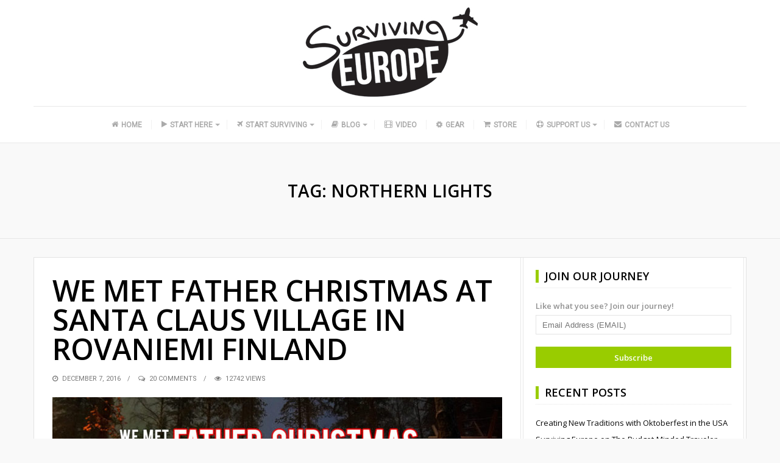

--- FILE ---
content_type: text/html; charset=UTF-8
request_url: http://survivingeurope.com/tag/northern-lights/
body_size: 13280
content:
<!DOCTYPE html><html lang="en" xmlns:fb="https://www.facebook.com/2008/fbml" xmlns:addthis="https://www.addthis.com/help/api-spec"  prefix="og: http://ogp.me/ns#"><head itemscope itemtype="http://schema.org/WebSite"><meta charset="UTF-8"><meta itemprop="url" content="http://survivingeurope.com/"/><meta itemprop="name" content="Surviving Europe"/><link rel="pingback" href="http://survivingeurope.com/xmlrpc.php" /><meta name="viewport" content="width=device-width" /><meta name='robots' content='index, follow, max-image-preview:large, max-snippet:-1, max-video-preview:-1' /><style>img:is([sizes="auto" i],[sizes^="auto," i]){contain-intrinsic-size:3000px 1500px}</style><title>Northern Lights Archives - Surviving Europe</title><link rel="stylesheet" href="https://fonts.googleapis.com/css?family=Open%20Sans%3A400%2C600%7CRoboto%3A400%7CJust%20Another%20Hand%3A400%7CPlayfair%20Display%3A400&subset=" /><link rel="stylesheet" href="http://survivingeurope.com/wp-content/cache/min/1/9877bafb811ffb813f437eca634bcc5c.css" data-minify="1" /><link rel="canonical" href="http://survivingeurope.com/tag/northern-lights/" /><meta property="og:locale" content="en_US" /><meta property="og:type" content="article" /><meta property="og:title" content="Northern Lights Archives - Surviving Europe" /><meta property="og:url" content="http://survivingeurope.com/tag/northern-lights/" /><meta property="og:site_name" content="Surviving Europe" /><meta name="twitter:card" content="summary_large_image" /><meta name="twitter:site" content="@SurvivingEurope" /> <script type="application/ld+json" class="yoast-schema-graph">{"@context":"https://schema.org","@graph":[{"@type":"CollectionPage","@id":"http://survivingeurope.com/tag/northern-lights/","url":"http://survivingeurope.com/tag/northern-lights/","name":"Northern Lights Archives - Surviving Europe","isPartOf":{"@id":"https://survivingeurope.com/#website"},"primaryImageOfPage":{"@id":"http://survivingeurope.com/tag/northern-lights/#primaryimage"},"image":{"@id":"http://survivingeurope.com/tag/northern-lights/#primaryimage"},"thumbnailUrl":"http://survivingeurope.com/wp-content/uploads/2016/11/We-Met-Father-Christmas-at-Santa-Claus-Village-in-Rovaniemi-Finland-1170x500-Feature.jpg","breadcrumb":{"@id":"http://survivingeurope.com/tag/northern-lights/#breadcrumb"},"inLanguage":"en"},{"@type":"ImageObject","inLanguage":"en","@id":"http://survivingeurope.com/tag/northern-lights/#primaryimage","url":"http://survivingeurope.com/wp-content/uploads/2016/11/We-Met-Father-Christmas-at-Santa-Claus-Village-in-Rovaniemi-Finland-1170x500-Feature.jpg","contentUrl":"http://survivingeurope.com/wp-content/uploads/2016/11/We-Met-Father-Christmas-at-Santa-Claus-Village-in-Rovaniemi-Finland-1170x500-Feature.jpg","width":1170,"height":500,"caption":"Surviving Europe: We Met Father Christmas at Santa Claus Village in Rovaniemi Finland - Feature"},{"@type":"BreadcrumbList","@id":"http://survivingeurope.com/tag/northern-lights/#breadcrumb","itemListElement":[{"@type":"ListItem","position":1,"name":"Home","item":"https://survivingeurope.com/"},{"@type":"ListItem","position":2,"name":"Northern Lights"}]},{"@type":"WebSite","@id":"https://survivingeurope.com/#website","url":"https://survivingeurope.com/","name":"Surviving Europe","description":"","potentialAction":[{"@type":"SearchAction","target":{"@type":"EntryPoint","urlTemplate":"https://survivingeurope.com/?s={search_term_string}"},"query-input":{"@type":"PropertyValueSpecification","valueRequired":true,"valueName":"search_term_string"}}],"inLanguage":"en"}]}</script> <link rel='dns-prefetch' href='//www.googletagmanager.com' /><link rel='dns-prefetch' href='//fonts.googleapis.com' /><link href='https://fonts.gstatic.com' crossorigin rel='preconnect' /><link rel="alternate" type="application/rss+xml" title="Surviving Europe &raquo; Feed" href="http://survivingeurope.com/feed/" /><link rel="alternate" type="application/rss+xml" title="Surviving Europe &raquo; Comments Feed" href="http://survivingeurope.com/comments/feed/" /><link rel="alternate" type="application/rss+xml" title="Surviving Europe &raquo; Northern Lights Tag Feed" href="http://survivingeurope.com/tag/northern-lights/feed/" /><meta property="og:site_name" content="Surviving Europe" /> <style id='classic-theme-styles-inline-css' type='text/css'>.wp-block-button__link{color:#fff;background-color:#32373c;border-radius:9999px;box-shadow:none;text-decoration:none;padding:calc(.667em + 2px) calc(1.333em + 2px);font-size:1.125em}.wp-block-file__button{background:#32373c;color:#fff;text-decoration:none}</style><style id='global-styles-inline-css' type='text/css'>:root{--wp--preset--aspect-ratio--square:1;--wp--preset--aspect-ratio--4-3:4/3;--wp--preset--aspect-ratio--3-4:3/4;--wp--preset--aspect-ratio--3-2:3/2;--wp--preset--aspect-ratio--2-3:2/3;--wp--preset--aspect-ratio--16-9:16/9;--wp--preset--aspect-ratio--9-16:9/16;--wp--preset--color--black:#000;--wp--preset--color--cyan-bluish-gray:#abb8c3;--wp--preset--color--white:#fff;--wp--preset--color--pale-pink:#f78da7;--wp--preset--color--vivid-red:#cf2e2e;--wp--preset--color--luminous-vivid-orange:#ff6900;--wp--preset--color--luminous-vivid-amber:#fcb900;--wp--preset--color--light-green-cyan:#7bdcb5;--wp--preset--color--vivid-green-cyan:#00d084;--wp--preset--color--pale-cyan-blue:#8ed1fc;--wp--preset--color--vivid-cyan-blue:#0693e3;--wp--preset--color--vivid-purple:#9b51e0;--wp--preset--gradient--vivid-cyan-blue-to-vivid-purple:linear-gradient(135deg,rgba(6,147,227,1) 0%,rgb(155,81,224) 100%);--wp--preset--gradient--light-green-cyan-to-vivid-green-cyan:linear-gradient(135deg,rgb(122,220,180) 0%,rgb(0,208,130) 100%);--wp--preset--gradient--luminous-vivid-amber-to-luminous-vivid-orange:linear-gradient(135deg,rgba(252,185,0,1) 0%,rgba(255,105,0,1) 100%);--wp--preset--gradient--luminous-vivid-orange-to-vivid-red:linear-gradient(135deg,rgba(255,105,0,1) 0%,rgb(207,46,46) 100%);--wp--preset--gradient--very-light-gray-to-cyan-bluish-gray:linear-gradient(135deg,rgb(238,238,238) 0%,rgb(169,184,195) 100%);--wp--preset--gradient--cool-to-warm-spectrum:linear-gradient(135deg,rgb(74,234,220) 0%,rgb(151,120,209) 20%,rgb(207,42,186) 40%,rgb(238,44,130) 60%,rgb(251,105,98) 80%,rgb(254,248,76) 100%);--wp--preset--gradient--blush-light-purple:linear-gradient(135deg,rgb(255,206,236) 0%,rgb(152,150,240) 100%);--wp--preset--gradient--blush-bordeaux:linear-gradient(135deg,rgb(254,205,165) 0%,rgb(254,45,45) 50%,rgb(107,0,62) 100%);--wp--preset--gradient--luminous-dusk:linear-gradient(135deg,rgb(255,203,112) 0%,rgb(199,81,192) 50%,rgb(65,88,208) 100%);--wp--preset--gradient--pale-ocean:linear-gradient(135deg,rgb(255,245,203) 0%,rgb(182,227,212) 50%,rgb(51,167,181) 100%);--wp--preset--gradient--electric-grass:linear-gradient(135deg,rgb(202,248,128) 0%,rgb(113,206,126) 100%);--wp--preset--gradient--midnight:linear-gradient(135deg,rgb(2,3,129) 0%,rgb(40,116,252) 100%);--wp--preset--font-size--small:13px;--wp--preset--font-size--medium:20px;--wp--preset--font-size--large:36px;--wp--preset--font-size--x-large:42px;--wp--preset--spacing--20:.44rem;--wp--preset--spacing--30:.67rem;--wp--preset--spacing--40:1rem;--wp--preset--spacing--50:1.5rem;--wp--preset--spacing--60:2.25rem;--wp--preset--spacing--70:3.38rem;--wp--preset--spacing--80:5.06rem;--wp--preset--shadow--natural:6px 6px 9px rgba(0,0,0,.2);--wp--preset--shadow--deep:12px 12px 50px rgba(0,0,0,.4);--wp--preset--shadow--sharp:6px 6px 0 rgba(0,0,0,.2);--wp--preset--shadow--outlined:6px 6px 0 -3px rgba(255,255,255,1),6px 6px rgba(0,0,0,1);--wp--preset--shadow--crisp:6px 6px 0 rgba(0,0,0,1)}:where(.is-layout-flex){gap:.5em}:where(.is-layout-grid){gap:.5em}body .is-layout-flex{display:flex}.is-layout-flex{flex-wrap:wrap;align-items:center}.is-layout-flex>:is(*,div){margin:0}body .is-layout-grid{display:grid}.is-layout-grid>:is(*,div){margin:0}:where(.wp-block-columns.is-layout-flex){gap:2em}:where(.wp-block-columns.is-layout-grid){gap:2em}:where(.wp-block-post-template.is-layout-flex){gap:1.25em}:where(.wp-block-post-template.is-layout-grid){gap:1.25em}.has-black-color{color:var(--wp--preset--color--black)!important}.has-cyan-bluish-gray-color{color:var(--wp--preset--color--cyan-bluish-gray)!important}.has-white-color{color:var(--wp--preset--color--white)!important}.has-pale-pink-color{color:var(--wp--preset--color--pale-pink)!important}.has-vivid-red-color{color:var(--wp--preset--color--vivid-red)!important}.has-luminous-vivid-orange-color{color:var(--wp--preset--color--luminous-vivid-orange)!important}.has-luminous-vivid-amber-color{color:var(--wp--preset--color--luminous-vivid-amber)!important}.has-light-green-cyan-color{color:var(--wp--preset--color--light-green-cyan)!important}.has-vivid-green-cyan-color{color:var(--wp--preset--color--vivid-green-cyan)!important}.has-pale-cyan-blue-color{color:var(--wp--preset--color--pale-cyan-blue)!important}.has-vivid-cyan-blue-color{color:var(--wp--preset--color--vivid-cyan-blue)!important}.has-vivid-purple-color{color:var(--wp--preset--color--vivid-purple)!important}.has-black-background-color{background-color:var(--wp--preset--color--black)!important}.has-cyan-bluish-gray-background-color{background-color:var(--wp--preset--color--cyan-bluish-gray)!important}.has-white-background-color{background-color:var(--wp--preset--color--white)!important}.has-pale-pink-background-color{background-color:var(--wp--preset--color--pale-pink)!important}.has-vivid-red-background-color{background-color:var(--wp--preset--color--vivid-red)!important}.has-luminous-vivid-orange-background-color{background-color:var(--wp--preset--color--luminous-vivid-orange)!important}.has-luminous-vivid-amber-background-color{background-color:var(--wp--preset--color--luminous-vivid-amber)!important}.has-light-green-cyan-background-color{background-color:var(--wp--preset--color--light-green-cyan)!important}.has-vivid-green-cyan-background-color{background-color:var(--wp--preset--color--vivid-green-cyan)!important}.has-pale-cyan-blue-background-color{background-color:var(--wp--preset--color--pale-cyan-blue)!important}.has-vivid-cyan-blue-background-color{background-color:var(--wp--preset--color--vivid-cyan-blue)!important}.has-vivid-purple-background-color{background-color:var(--wp--preset--color--vivid-purple)!important}.has-black-border-color{border-color:var(--wp--preset--color--black)!important}.has-cyan-bluish-gray-border-color{border-color:var(--wp--preset--color--cyan-bluish-gray)!important}.has-white-border-color{border-color:var(--wp--preset--color--white)!important}.has-pale-pink-border-color{border-color:var(--wp--preset--color--pale-pink)!important}.has-vivid-red-border-color{border-color:var(--wp--preset--color--vivid-red)!important}.has-luminous-vivid-orange-border-color{border-color:var(--wp--preset--color--luminous-vivid-orange)!important}.has-luminous-vivid-amber-border-color{border-color:var(--wp--preset--color--luminous-vivid-amber)!important}.has-light-green-cyan-border-color{border-color:var(--wp--preset--color--light-green-cyan)!important}.has-vivid-green-cyan-border-color{border-color:var(--wp--preset--color--vivid-green-cyan)!important}.has-pale-cyan-blue-border-color{border-color:var(--wp--preset--color--pale-cyan-blue)!important}.has-vivid-cyan-blue-border-color{border-color:var(--wp--preset--color--vivid-cyan-blue)!important}.has-vivid-purple-border-color{border-color:var(--wp--preset--color--vivid-purple)!important}.has-vivid-cyan-blue-to-vivid-purple-gradient-background{background:var(--wp--preset--gradient--vivid-cyan-blue-to-vivid-purple)!important}.has-light-green-cyan-to-vivid-green-cyan-gradient-background{background:var(--wp--preset--gradient--light-green-cyan-to-vivid-green-cyan)!important}.has-luminous-vivid-amber-to-luminous-vivid-orange-gradient-background{background:var(--wp--preset--gradient--luminous-vivid-amber-to-luminous-vivid-orange)!important}.has-luminous-vivid-orange-to-vivid-red-gradient-background{background:var(--wp--preset--gradient--luminous-vivid-orange-to-vivid-red)!important}.has-very-light-gray-to-cyan-bluish-gray-gradient-background{background:var(--wp--preset--gradient--very-light-gray-to-cyan-bluish-gray)!important}.has-cool-to-warm-spectrum-gradient-background{background:var(--wp--preset--gradient--cool-to-warm-spectrum)!important}.has-blush-light-purple-gradient-background{background:var(--wp--preset--gradient--blush-light-purple)!important}.has-blush-bordeaux-gradient-background{background:var(--wp--preset--gradient--blush-bordeaux)!important}.has-luminous-dusk-gradient-background{background:var(--wp--preset--gradient--luminous-dusk)!important}.has-pale-ocean-gradient-background{background:var(--wp--preset--gradient--pale-ocean)!important}.has-electric-grass-gradient-background{background:var(--wp--preset--gradient--electric-grass)!important}.has-midnight-gradient-background{background:var(--wp--preset--gradient--midnight)!important}.has-small-font-size{font-size:var(--wp--preset--font-size--small)!important}.has-medium-font-size{font-size:var(--wp--preset--font-size--medium)!important}.has-large-font-size{font-size:var(--wp--preset--font-size--large)!important}.has-x-large-font-size{font-size:var(--wp--preset--font-size--x-large)!important}:where(.wp-block-post-template.is-layout-flex){gap:1.25em}:where(.wp-block-post-template.is-layout-grid){gap:1.25em}:where(.wp-block-columns.is-layout-flex){gap:2em}:where(.wp-block-columns.is-layout-grid){gap:2em}:root :where(.wp-block-pullquote){font-size:1.5em;line-height:1.6}</style><style id='travelista-style-inline-css' type='text/css'>body,.menu-pusher{background-color:#f9f9f9;background-image:url(http://survivingeurope.com/wp-content/themes/travelista_OLD/images/bg.png);background-repeat:repeat;background-attachment:scroll;background-position:0 0;background-size:inherit}header .search-submit:hover,.search-button,.nav-menu ul li ul li a:hover,.read-more a,.post-type i,.post-cats a:before,.widget_archive a:hover .cat-count,.cat-item a:hover .cat-count,.tagcloud a:hover,.pagination .current,.pagination a:hover,.post-format-quote,.flex-direction-nav a:hover,.flex-control-nav a.flex-active,input[type='submit'],#wp-calendar caption,#wp-calendar td#today,.comment-form #submit,.wpcf7-submit,.off-canvas-search,.author-location span,.jetpack_subscription_widget input[type=submit]{background-color:#9C0}a,a:hover,.title a:hover,.sidebar a:hover,.breadcrumbs a:hover,.meta a:hover,.post-meta a:hover,.post .post-content ul li:before,.content-page .post-content ul li:before,.reply:hover i,.reply:hover a,.edit-post a,.relatedPosts .widgettitle a:hover,.error-text{color:#9C0}.main-nav a{color:#AAA}.main-nav .current-menu-parent>a,.main-nav .current-page-parent>a,.main-nav .current-menu-item>a,.main-nav a:hover{color:#000}.main-nav .current-menu-parent>a,.main-nav .current-page-parent>a,.main-nav .current-menu-item>a,.main-nav a:hover{border-color:#9C0}.widget-title span,#tabs li.active span,.section-heading span,.post-content blockquote,.tagcloud a:hover .post blockquote,.pagination .current,.pagination a:hover,.comment-reply-link:hover,.footer-links{border-color:#99CC00!important}#wp-calendar th{background:rgba(153,204,0,.6)}.st-menu li a{box-shadow:0 -1px rgba(16,16,16,.5) inset,0 1px rgba(255,255,255,.06)}</style><noscript></noscript> <script type="text/javascript" src="https://www.googletagmanager.com/gtag/js?id=UA-58562565-2&amp;ver=6feec2a6f9b8ae114e2b798a3dfc2cc8" id="wk-analytics-script-js"></script> <script type="text/javascript" id="wk-analytics-script-js-after">/* <![CDATA[ */ function shouldTrack(){
var trackLoggedIn = false;
var loggedIn = false;
if(!loggedIn){
return true;
} else if( trackLoggedIn ) {
return true;
}
return false;
}
function hasWKGoogleAnalyticsCookie() {
return (new RegExp('wp_wk_ga_untrack_' + document.location.hostname)).test(document.cookie);
}
if (!hasWKGoogleAnalyticsCookie() && shouldTrack()) {
//Google Analytics
window.dataLayer = window.dataLayer || [];
function gtag(){dataLayer.push(arguments);}
gtag('js', new Date());
gtag('config', 'UA-58562565-2');
} /* ]]> */</script> <script type="text/javascript" id="spreadplugin-js-extra">/* <![CDATA[ */ var ajax_object = {"textHideDesc":"Hide article description","textShowDesc":"Show article description","textProdHideDesc":"Hide product description","textProdShowDesc":"Show product description","loadingImage":"http:\/\/survivingeurope.com\/wp-content\/plugins\/wp-spreadplugin\/img\/loading.gif","loadingMessage":"Loading...","loadingFinishedMessage":"You have reached the end","pageLink":"http:\/\/survivingeurope.com\/santa-claus-village-in-rovaniemi-finland\/","pageCheckoutUseIframe":"0","textButtonAdd":"Add to basket","textButtonAdded":"Adding...","textButtonFailed":"Add failed","ajaxLocation":"http:\/\/survivingeurope.com\/wp-admin\/admin-ajax.php?pageid=4683&nonce=10e38498d6","infiniteScroll":"1","lazyLoad":"1","zoomConfig":{"zoomType":"inner","cursor":"crosshair","easing":true},"zoomActivated":"1","designerShopId":"","designerTargetId":"spreadplugin-designer","designerPlatform":"NA","designerLocale":"en","designerWidth":"750","designerBasketId":"","prettyUrl":"1","imagesize":"","cssSketchomatLocation":"http:\/\/survivingeurope.com\/wp-content\/plugins\/wp-spreadplugin\/css\/spreadplugin-sketchomat-inline.css","openBasketOnAdd":"0"}; /* ]]> */</script> <link rel="https://api.w.org/" href="http://survivingeurope.com/wp-json/" /><link rel="alternate" title="JSON" type="application/json" href="http://survivingeurope.com/wp-json/wp/v2/tags/251" /><link rel="EditURI" type="application/rsd+xml" title="RSD" href="http://survivingeurope.com/xmlrpc.php?rsd" /><meta name="generator" content="Redux 4.5.7" /><meta name="generator" content="Site Kit by Google 1.159.0" /><style>.mc4wp-checkbox-wp-comment-form{clear:both;width:auto;display:block;position:static}.mc4wp-checkbox-wp-comment-form input{float:none;vertical-align:middle;-webkit-appearance:checkbox;width:auto;max-width:21px;margin:0 6px 0 0;padding:0;position:static;display:inline-block!important}.mc4wp-checkbox-wp-comment-form label{float:none;cursor:pointer;width:auto;margin:0 0 16px;display:block;position:static}</style><style>.mc4wp-checkbox-wp-registration-form{clear:both;width:auto;display:block;position:static}.mc4wp-checkbox-wp-registration-form input{float:none;vertical-align:middle;-webkit-appearance:checkbox;width:auto;max-width:21px;margin:0 6px 0 0;padding:0;position:static;display:inline-block!important}.mc4wp-checkbox-wp-registration-form label{float:none;cursor:pointer;width:auto;margin:0 0 16px;display:block;position:static}</style> <script data-cfasync="false" type="text/javascript" src="https://s7.addthis.com/js/300/addthis_widget.js#pubid=ra-54c979e66933d531" async="async"></script><link rel="icon" href="http://survivingeurope.com/wp-content/uploads/2015/08/cropped-512x512-32x32.jpg" sizes="32x32" /><link rel="icon" href="http://survivingeurope.com/wp-content/uploads/2015/08/cropped-512x512-192x192.jpg" sizes="192x192" /><link rel="apple-touch-icon" href="http://survivingeurope.com/wp-content/uploads/2015/08/cropped-512x512-180x180.jpg" /><meta name="msapplication-TileImage" content="http://survivingeurope.com/wp-content/uploads/2015/08/cropped-512x512-270x270.jpg" /><style id="bpxl_travelista_options-dynamic-css" title="dynamic-css" class="redux-options-output">body{color:#5B5B5B}.top-nav{background-color:#252525}.top-nav .current-menu-parent>a,.top-nav .current-page-parent>a,.top-nav .current-menu-item>a,.top-nav a{color:#8B8B8B}.top-nav .current-menu-parent>a:hover,.top-nav .current-page-parent>a:hover,.top-nav .current-menu-item>a:hover,.top-nav a:hover{color:#9C0}.main-nav .current-menu-parent>a,.main-nav .current-page-parent>a,.main-nav .current-menu-item>a,.main-nav a{color:#AAA}.main-nav .current-menu-parent>a:hover,.main-nav .current-page-parent>a:hover,.main-nav .current-menu-item>a:hover,.main-nav a:hover{color:#000}.menu-btn{color:#FFF}.st-menu{background-color:#212121}.st-menu li a{color:#FFF}.main-header{background-color:#fff}.logo-wrap{margin-top:10px;margin-bottom:10px}.header #logo a{color:#555}.tagline{color:#333}.archive-cover-box{background-color:transparent}.main-content{background-color:#FFF}.main-content{border-top:1px solid #e3e3e3;border-bottom:1px solid #e3e3e3;border-left:1px solid #e3e3e3;border-right:1px solid #e3e3e3}.post-box,.breadcrumbs,.author-box,.relatedPosts,#comments,.comment-reply-link,#respond,.pagination,.norm-pagination{color:#2B2B2B}.post-author,.post-meta,.post-meta a,.r-meta,.r-meta a,.comment-meta a,#commentform p label{color:#7A7A7A}.entry-title,.entry-title a,.section-heading,.author-box h5,.title a,.post-navigation span{color:#000}.page-title{color:#000}.sidebar-inner{background-color:#FFF}.sidebar-widget{color:#919191}.sidebar a{color:#0C0C0C}.meta,.meta a{color:#0C0C0C}.widget-title,.widgettitle a,#tabs li.active a{color:#000}.footer{background-color:#e8e8e8}.footer a{color:#000}.footer a:hover{color:#9C0}.footer-widget .widget-title{color:#000}.copyright,.footer-links{background-color:#171717}.copyright,.footer-links a{color:#FFF}body{font-family:"Open Sans";font-weight:400;font-style:normal}.main-nav{font-family:Roboto;font-weight:400;font-style:normal;font-size:12px}.top-nav{font-family:Roboto;text-transform:none;font-weight:400;font-style:normal;font-size:12px}.st-menu{font-family:"Open Sans";text-transform:uppercase;font-weight:400;font-style:normal;font-size:12px}h1,h2,h3,h4,h5,h6,.header,.widgettitle,.article-heading,.ws-title,.carousel,.social-widget a,.post-navigation,#wp-calendar caption,.comment-reply-link,.fn,#commentform input,#commentform textarea,input[type="submit"],.pagination,.footer-subscribe{font-family:"Open Sans";font-weight:600;font-style:normal}.title{font-family:"Open Sans";text-transform:uppercase;line-height:48px;font-weight:600;font-style:normal;font-size:48px}.post-content{font-family:"Open Sans";line-height:26px;font-weight:400;font-style:normal;font-size:16px}.post-meta,.meta,.r-meta,.post-cats{font-family:Roboto;text-transform:uppercase;line-height:20px;font-weight:400;font-style:normal;font-size:11px}.widget-title,#tabs li,.section-heading{font-family:"Open Sans";line-height:20px;font-weight:600;font-style:normal;font-size:18px}.sidebar-widget{font-family:"Open Sans";line-height:20px;font-weight:400;font-style:normal;font-size:13px}.header #logo a{font-family:"Just Another Hand";line-height:50px;font-weight:400;font-style:normal;font-size:40px}.tagline{font-family:"Playfair Display";line-height:20px;font-weight:400;font-style:normal;font-size:14}.format-audio a:hover{color:#F80}.format-audio .post-type i,.format-audio .post-cats a:before,.format-audio .more-link,.format-audio .post-cats a:hover,.format-audio .read-more a{background:#F80}.format-video a:hover{color:#33B5E5}.format-video .post-type i,.format-video .post-cats a:before,.format-video .more-link,.format-video .post-cats a:hover,.format-video .read-more a{background:#33B5E5}.format-image a:hover{color:#A6C}.format-image .post-type i,.format-image .post-cats a:before,.format-image .more-link,.format-image .post-cats a:hover,.format-image .read-more a{background:#A6C}.format-quote a:hover{color:#0ADBAD}.post-format-quote,.format-quote .post-type i,.format-quote .post-cats a:before,.format-quote .post-cats a:hover{background:#0ADBAD}.format-gallery a:hover{color:#F44}.format-gallery .post-type i,.format-gallery .post-cats a:before,.format-gallery .more-link,.format-gallery .post-cats a:hover,.format-gallery .read-more a{background:#F44}.format-link a:hover{color:#0B8FE8}.format-link .post-type i,.format-link .post-cats a:before,.format-link .more-link,.format-link .post-cats a:hover,.format-link .read-more a{background:#0B8FE8}.format-status a:hover{color:#33B8CC}.format-status .post-type i,.format-status .post-cats a:before,.format-status .more-link,.format-status .post-cats a:hover,.format-status .read-more a{background:#33B8CC}.format-aside a:hover{color:#D79F36}.format-aside .post-type i,.format-aside .post-cats a:before,.format-aside .more-link,.format-aside .post-cats a:hover,.format-aside .read-more a{background:#D79F36}.aside-content:before{border-color:#D79F36}</style></head><body id="blog" class="archive tag tag-northern-lights tag-251 wp-theme-travelista_OLD main" itemscope itemtype="http://schema.org/WebPage"><div id="st-container" class="st-container"><nav class="st-menu"><div class="off-canvas-search"><div class="off-search"><form method="get" class="searchform search-form" action="http://survivingeurope.com/"><fieldset> <input type="text" name="s" class="s" value="" placeholder="Search Now"> <button class="search-button fa fa-search" type="submit" value="Search"></button> <span class="search-submit fa fa-search"></span></fieldset></form></div></div><ul id="menu-site-nav" class="menu"><li class="menu-item menu-item-type-custom menu-item-object-custom"><a href="/"><i class="fa fa-home"></i>Home</a></li><li class="menu-item menu-item-type-post_type menu-item-object-page menu-item-has-children"><a href="http://survivingeurope.com/start-here/"><i class="fa fa-play"></i>Start Here</a><ul class="sub-menu"><li class="menu-item menu-item-type-post_type menu-item-object-page"><a href="http://survivingeurope.com/start-here/our-journey/"><i class="fa fa-venus-mars"></i>Our Journey</a></li><li class="menu-item menu-item-type-post_type menu-item-object-page"><a href="http://survivingeurope.com/start-here/exiting-your-comfort-zone/"><i class="fa fa-exclamation-circle"></i>Exiting Your Comfort Zone</a></li><li class="menu-item menu-item-type-post_type menu-item-object-page"><a href="http://survivingeurope.com/start-here/following-through/"><i class="fa fa-check-square-o"></i>Following Through</a></li><li class="menu-item menu-item-type-post_type menu-item-object-page"><a href="http://survivingeurope.com/ouraustriaguide/"><i class="fa fa-compass"></i>Our Austria Guide</a></li><li class="menu-item menu-item-type-post_type menu-item-object-page"><a href="http://survivingeurope.com/resources/"><i class="fa fa-rebel"></i>Resources</a></li></ul></li><li class="menu-item menu-item-type-post_type menu-item-object-page menu-item-has-children"><a href="http://survivingeurope.com/start-surviving/"><i class="fa fa-plane"></i>Start Surviving</a><ul class="sub-menu"><li class="menu-item menu-item-type-taxonomy menu-item-object-category"><a href="http://survivingeurope.com/category/austria/"><i class="fa fa-flag"></i>Austria</a></li><li class="menu-item menu-item-type-taxonomy menu-item-object-category"><a href="http://survivingeurope.com/category/croatia/"><i class="fa fa-flag"></i>Croatia</a></li><li class="menu-item menu-item-type-taxonomy menu-item-object-category"><a href="http://survivingeurope.com/category/czech-republic/"><i class="fa fa-flag"></i>Czech Republic</a></li><li class="menu-item menu-item-type-taxonomy menu-item-object-category"><a href="http://survivingeurope.com/category/finland/"><i class="fa fa-flag"></i>Finland</a></li><li class="menu-item menu-item-type-taxonomy menu-item-object-category"><a href="http://survivingeurope.com/category/france/"><i class="fa fa-flag"></i>France</a></li><li class="menu-item menu-item-type-taxonomy menu-item-object-category"><a href="http://survivingeurope.com/category/germany/"><i class="fa fa-flag"></i>Germany</a></li><li class="menu-item menu-item-type-taxonomy menu-item-object-category"><a href="http://survivingeurope.com/category/greece/"><i class="fa fa-flag"></i>Greece</a></li><li class="menu-item menu-item-type-taxonomy menu-item-object-category"><a href="http://survivingeurope.com/category/italy/"><i class="fa fa-flag"></i>Italy</a></li><li class="menu-item menu-item-type-taxonomy menu-item-object-category"><a href="http://survivingeurope.com/category/malta/"><i class="fa fa-flag"></i>Malta</a></li><li class="menu-item menu-item-type-taxonomy menu-item-object-category"><a href="http://survivingeurope.com/category/slovakia/"><i class="fa fa-flag"></i>Slovakia</a></li><li class="menu-item menu-item-type-taxonomy menu-item-object-category"><a href="http://survivingeurope.com/category/slovenia/"><i class="fa fa-flag"></i>Slovenia</a></li></ul></li><li class="menu-item menu-item-type-taxonomy menu-item-object-category menu-item-has-children"><a href="http://survivingeurope.com/category/blog/"><i class="fa fa-book"></i>Blog</a><ul class="sub-menu"><li class="menu-item menu-item-type-taxonomy menu-item-object-category"><a href="http://survivingeurope.com/category/exiting-your-comfort-zone-blog/"><i class="fa fa-exclamation-circle"></i>Exiting Your Comfort Zone Blog</a></li><li class="menu-item menu-item-type-taxonomy menu-item-object-category"><a href="http://survivingeurope.com/category/following-through-blog/"><i class="fa fa-check-square-o"></i>Following Through Blog</a></li><li class="menu-item menu-item-type-taxonomy menu-item-object-category"><a href="http://survivingeurope.com/category/austria/"><i class="fa fa-flag"></i>Austria</a></li><li class="menu-item menu-item-type-taxonomy menu-item-object-category"><a href="http://survivingeurope.com/category/croatia/"><i class="fa fa-flag"></i>Croatia</a></li><li class="menu-item menu-item-type-taxonomy menu-item-object-category"><a href="http://survivingeurope.com/category/czech-republic/"><i class="fa fa-flag"></i>Czech Republic</a></li><li class="menu-item menu-item-type-taxonomy menu-item-object-category"><a href="http://survivingeurope.com/category/finland/"><i class="fa fa-flag"></i>Finland</a></li><li class="menu-item menu-item-type-taxonomy menu-item-object-category"><a href="http://survivingeurope.com/category/france/"><i class="fa fa-flag"></i>France</a></li><li class="menu-item menu-item-type-taxonomy menu-item-object-category"><a href="http://survivingeurope.com/category/germany/"><i class="fa fa-flag"></i>Germany</a></li><li class="menu-item menu-item-type-taxonomy menu-item-object-category"><a href="http://survivingeurope.com/category/greece/"><i class="fa fa-flag"></i>Greece</a></li><li class="menu-item menu-item-type-taxonomy menu-item-object-category"><a href="http://survivingeurope.com/category/italy/"><i class="fa fa-flag"></i>Italy</a></li><li class="menu-item menu-item-type-taxonomy menu-item-object-category"><a href="http://survivingeurope.com/category/malta/"><i class="fa fa-flag"></i>Malta</a></li><li class="menu-item menu-item-type-taxonomy menu-item-object-category"><a href="http://survivingeurope.com/category/slovakia/"><i class="fa fa-flag"></i>Slovakia</a></li><li class="menu-item menu-item-type-taxonomy menu-item-object-category"><a href="http://survivingeurope.com/category/slovenia/"><i class="fa fa-flag"></i>Slovenia</a></li></ul></li><li class="menu-item menu-item-type-custom menu-item-object-custom"><a href="https://www.youtube.com/channel/UC7RZVAJiePjeaVe6PuZ7mdQ"><i class="fa fa-film"></i>Video</a></li><li class="menu-item menu-item-type-post_type menu-item-object-page"><a href="http://survivingeurope.com/gear/"><i class="fa fa-spin fa-gear"></i>Gear</a></li><li class="menu-item menu-item-type-post_type menu-item-object-page"><a href="http://survivingeurope.com/store/"><i class="fa fa-shopping-cart"></i>Store</a></li><li class="menu-item menu-item-type-post_type menu-item-object-page menu-item-has-children"><a href="http://survivingeurope.com/support-us/"><i class="fa fa-support"></i>Support Us</a><ul class="sub-menu"><li class="menu-item menu-item-type-post_type menu-item-object-page"><a href="http://survivingeurope.com/sponsors/"><i class="fa fa-star"></i>Sponsors</a></li></ul></li><li class="menu-item menu-item-type-post_type menu-item-object-page"><a href="http://survivingeurope.com/contact-us/"><i class="fa fa-envelope"></i>Contact Us</a></li></ul></nav><div class="main-container full-layout"><div class="menu-pusher"><header class="main-header header-1 clearfix" itemscope itemtype="http://schema.org/WPHeader"><div class="top-bar clearfix"><div class="top-nav clearfix"><div class="center-width"><div class="menu-btn off-menu fa fa-align-justify"></div><nav class="nav-menu" id="navigation-menu-2" itemscope itemtype="http://schema.org/SiteNavigationElement"></nav></div></div></div><div class="header clearfix"><div class="container"><div class="logo-wrap"><div id="logo" class="uppercase"> <a href="http://survivingeurope.com/"> <img width="300" height="150" src="http://survivingeurope.com/wp-content/uploads/2015/04/Surviving-Europe-Homepage-Logo.jpg" data-at2x="http://survivingeurope.com/wp-content/uploads/2015/04/Surviving-Europe-Homepage-Logo.jpg" alt="Surviving Europe"> </a></div></div></div></div><div class="main-navigation clearfix"><div class="main-nav nav-down clearfix"><div class="center-width"><nav class="nav-menu textcenter" id="navigation-menu-1" itemscope itemtype="http://schema.org/SiteNavigationElement"><ul id="menu-site-nav-1" class="menu"><li id="menu-item-142" class="menu-item menu-item-type-custom menu-item-object-custom"><a href="/"><i class="fa fa-home"></i>Home</a></li><li id="menu-item-1251" class="menu-item menu-item-type-post_type menu-item-object-page menu-item-has-children"><a href="http://survivingeurope.com/start-here/"><i class="fa fa-play"></i>Start Here</a><ul class="sub-menu"><li id="menu-item-1254" class="menu-item menu-item-type-post_type menu-item-object-page"><a href="http://survivingeurope.com/start-here/our-journey/"><i class="fa fa-venus-mars"></i>Our Journey</a></li><li id="menu-item-1253" class="menu-item menu-item-type-post_type menu-item-object-page"><a href="http://survivingeurope.com/start-here/exiting-your-comfort-zone/"><i class="fa fa-exclamation-circle"></i>Exiting Your Comfort Zone</a></li><li id="menu-item-1252" class="menu-item menu-item-type-post_type menu-item-object-page"><a href="http://survivingeurope.com/start-here/following-through/"><i class="fa fa-check-square-o"></i>Following Through</a></li><li id="menu-item-3832" class="menu-item menu-item-type-post_type menu-item-object-page"><a href="http://survivingeurope.com/ouraustriaguide/"><i class="fa fa-compass"></i>Our Austria Guide</a></li><li id="menu-item-3180" class="menu-item menu-item-type-post_type menu-item-object-page"><a href="http://survivingeurope.com/resources/"><i class="fa fa-rebel"></i>Resources</a></li></ul></li><li id="menu-item-123" class="menu-item menu-item-type-post_type menu-item-object-page menu-item-has-children"><a href="http://survivingeurope.com/start-surviving/"><i class="fa fa-plane"></i>Start Surviving</a><ul class="sub-menu"><li id="menu-item-1589" class="menu-item menu-item-type-taxonomy menu-item-object-category"><a href="http://survivingeurope.com/category/austria/"><i class="fa fa-flag"></i>Austria</a></li><li id="menu-item-5343" class="menu-item menu-item-type-taxonomy menu-item-object-category"><a href="http://survivingeurope.com/category/croatia/"><i class="fa fa-flag"></i>Croatia</a></li><li id="menu-item-3597" class="menu-item menu-item-type-taxonomy menu-item-object-category"><a href="http://survivingeurope.com/category/czech-republic/"><i class="fa fa-flag"></i>Czech Republic</a></li><li id="menu-item-3030" class="menu-item menu-item-type-taxonomy menu-item-object-category"><a href="http://survivingeurope.com/category/finland/"><i class="fa fa-flag"></i>Finland</a></li><li id="menu-item-2982" class="menu-item menu-item-type-taxonomy menu-item-object-category"><a href="http://survivingeurope.com/category/france/"><i class="fa fa-flag"></i>France</a></li><li id="menu-item-4593" class="menu-item menu-item-type-taxonomy menu-item-object-category"><a href="http://survivingeurope.com/category/germany/"><i class="fa fa-flag"></i>Germany</a></li><li id="menu-item-1840" class="menu-item menu-item-type-taxonomy menu-item-object-category"><a href="http://survivingeurope.com/category/greece/"><i class="fa fa-flag"></i>Greece</a></li><li id="menu-item-5237" class="menu-item menu-item-type-taxonomy menu-item-object-category"><a href="http://survivingeurope.com/category/italy/"><i class="fa fa-flag"></i>Italy</a></li><li id="menu-item-5018" class="menu-item menu-item-type-taxonomy menu-item-object-category"><a href="http://survivingeurope.com/category/malta/"><i class="fa fa-flag"></i>Malta</a></li><li id="menu-item-4445" class="menu-item menu-item-type-taxonomy menu-item-object-category"><a href="http://survivingeurope.com/category/slovakia/"><i class="fa fa-flag"></i>Slovakia</a></li><li id="menu-item-4431" class="menu-item menu-item-type-taxonomy menu-item-object-category"><a href="http://survivingeurope.com/category/slovenia/"><i class="fa fa-flag"></i>Slovenia</a></li></ul></li><li id="menu-item-1350" class="menu-item menu-item-type-taxonomy menu-item-object-category menu-item-has-children"><a href="http://survivingeurope.com/category/blog/"><i class="fa fa-book"></i>Blog</a><ul class="sub-menu"><li id="menu-item-1349" class="menu-item menu-item-type-taxonomy menu-item-object-category"><a href="http://survivingeurope.com/category/exiting-your-comfort-zone-blog/"><i class="fa fa-exclamation-circle"></i>Exiting Your Comfort Zone Blog</a></li><li id="menu-item-1348" class="menu-item menu-item-type-taxonomy menu-item-object-category"><a href="http://survivingeurope.com/category/following-through-blog/"><i class="fa fa-check-square-o"></i>Following Through Blog</a></li><li id="menu-item-3021" class="menu-item menu-item-type-taxonomy menu-item-object-category"><a href="http://survivingeurope.com/category/austria/"><i class="fa fa-flag"></i>Austria</a></li><li id="menu-item-5342" class="menu-item menu-item-type-taxonomy menu-item-object-category"><a href="http://survivingeurope.com/category/croatia/"><i class="fa fa-flag"></i>Croatia</a></li><li id="menu-item-3598" class="menu-item menu-item-type-taxonomy menu-item-object-category"><a href="http://survivingeurope.com/category/czech-republic/"><i class="fa fa-flag"></i>Czech Republic</a></li><li id="menu-item-3031" class="menu-item menu-item-type-taxonomy menu-item-object-category"><a href="http://survivingeurope.com/category/finland/"><i class="fa fa-flag"></i>Finland</a></li><li id="menu-item-3023" class="menu-item menu-item-type-taxonomy menu-item-object-category"><a href="http://survivingeurope.com/category/france/"><i class="fa fa-flag"></i>France</a></li><li id="menu-item-4592" class="menu-item menu-item-type-taxonomy menu-item-object-category"><a href="http://survivingeurope.com/category/germany/"><i class="fa fa-flag"></i>Germany</a></li><li id="menu-item-3022" class="menu-item menu-item-type-taxonomy menu-item-object-category"><a href="http://survivingeurope.com/category/greece/"><i class="fa fa-flag"></i>Greece</a></li><li id="menu-item-5236" class="menu-item menu-item-type-taxonomy menu-item-object-category"><a href="http://survivingeurope.com/category/italy/"><i class="fa fa-flag"></i>Italy</a></li><li id="menu-item-5017" class="menu-item menu-item-type-taxonomy menu-item-object-category"><a href="http://survivingeurope.com/category/malta/"><i class="fa fa-flag"></i>Malta</a></li><li id="menu-item-4444" class="menu-item menu-item-type-taxonomy menu-item-object-category"><a href="http://survivingeurope.com/category/slovakia/"><i class="fa fa-flag"></i>Slovakia</a></li><li id="menu-item-4430" class="menu-item menu-item-type-taxonomy menu-item-object-category"><a href="http://survivingeurope.com/category/slovenia/"><i class="fa fa-flag"></i>Slovenia</a></li></ul></li><li id="menu-item-3057" class="menu-item menu-item-type-custom menu-item-object-custom"><a href="https://www.youtube.com/channel/UC7RZVAJiePjeaVe6PuZ7mdQ"><i class="fa fa-film"></i>Video</a></li><li id="menu-item-1170" class="menu-item menu-item-type-post_type menu-item-object-page"><a href="http://survivingeurope.com/gear/"><i class="fa fa-spin fa-gear"></i>Gear</a></li><li id="menu-item-892" class="menu-item menu-item-type-post_type menu-item-object-page"><a href="http://survivingeurope.com/store/"><i class="fa fa-shopping-cart"></i>Store</a></li><li id="menu-item-2019" class="menu-item menu-item-type-post_type menu-item-object-page menu-item-has-children"><a href="http://survivingeurope.com/support-us/"><i class="fa fa-support"></i>Support Us</a><ul class="sub-menu"><li id="menu-item-3044" class="menu-item menu-item-type-post_type menu-item-object-page"><a href="http://survivingeurope.com/sponsors/"><i class="fa fa-star"></i>Sponsors</a></li></ul></li><li id="menu-item-2221" class="menu-item menu-item-type-post_type menu-item-object-page"><a href="http://survivingeurope.com/contact-us/"><i class="fa fa-envelope"></i>Contact Us</a></li></ul></nav></div></div></div></header><div class="main-wrapper"><div class="cat-cover-box archive-cover-box"><div class="archive-cover-content"><h1 class="category-title uppercase">Tag: <span>Northern Lights</span></h1></div></div><div id="page"><div class="main-content cblayout"><div class="content-area home-content-area"><div class="site-main"><div id="content" class="content "><div class="grid-sizer grid-sizer-3"></div><div class="gutter-sizer"></div><article class="post-4683 post type-post status-publish format-standard has-post-thumbnail hentry category-blog category-finland tag-best-christmas-destinations tag-best-for-the-holidays tag-best-holiday-destinations tag-best-place-to-see-the-northern-lights tag-father-christmas tag-lapland-finland tag-northern-lights tag-nothern-lights-in-lapland tag-official-santa-claus-village tag-rovaniemi tag-rovaniemi-finland tag-santa-claus tag-santa-claus-express tag-santa-claus-village tag-santa-claus-village-in-rovaniemi-finland tag-santa-in-lapland tag-surviving-europe tag-survivingeurope tag-the-real-santa tag-train-to-rovaniemi tag-we-met-father-christmas-at-santa-claus-village-in-rovaniemi-finland tag-what-to-do-in-finland tag-what-to-do-in-lapland tag-what-to-do-in-rovaniemi tag-where-is-santa-from tag-where-to-meet-santa tag-where-to-see-the-northern-lights"><div id="post-4683" class="post-box"><header><h2 class="title entry-title title32"> <a href="http://survivingeurope.com/santa-claus-village-in-rovaniemi-finland/" title="We Met Father Christmas at Santa Claus Village in Rovaniemi Finland" rel="bookmark">We Met Father Christmas at Santa Claus Village in Rovaniemi Finland</a></h2><div class="post-meta"> <span class="post-date"><time datetime="2016-12-07T11:20:15-05:00"><i class="fa fa-clock-o"></i> December 7, 2016</time></span> <span class="post-comments"><i class="fa fa-comments-o"></i> <a href="http://survivingeurope.com/santa-claus-village-in-rovaniemi-finland/#comments" class="comments-link" ><span class="dsq-postid" data-dsqidentifier="4683 http://survivingeurope.com/?p=4683">20 Comments</span></a></span> <span class="post-views"><i class="fa fa-eye"></i> 12742 Views</span></div></header> <a href="http://survivingeurope.com/santa-claus-village-in-rovaniemi-finland/" title="We Met Father Christmas at Santa Claus Village in Rovaniemi Finland" class="featured-thumbnail featured-thumbnail-big"> <img width="738" height="355" src="[data-uri]" data-lazy-src="http://survivingeurope.com/wp-content/uploads/2016/11/We-Met-Father-Christmas-at-Santa-Claus-Village-in-Rovaniemi-Finland-1170x500-Feature-738x355.jpg" class="attachment-featured size-featured wp-post-image" alt="Surviving Europe: We Met Father Christmas at Santa Claus Village in Rovaniemi Finland - Feature" decoding="async" fetchpriority="high" /><noscript><img width="738" height="355" src="http://survivingeurope.com/wp-content/uploads/2016/11/We-Met-Father-Christmas-at-Santa-Claus-Village-in-Rovaniemi-Finland-1170x500-Feature-738x355.jpg" class="attachment-featured size-featured wp-post-image" alt="Surviving Europe: We Met Father Christmas at Santa Claus Village in Rovaniemi Finland - Feature" decoding="async" fetchpriority="high" /></noscript><div class="fhover"></div> </a><div class="post-inner"><div class="post-content entry-content"><p><div class="at-above-post-arch-page addthis_tool" data-url="http://survivingeurope.com/santa-claus-village-in-rovaniemi-finland/"></div>This is how our visit to THE official Santa Claus Village in Rovaniemi, Finland came to be: Me: “Hey Erin. Did you know the official Santa Claus Village is in Finland? Husband Erin: “WAIT, WHAT?!” Me: “Yeah, you can meet the real Santa and it’s at the Arctic Circle! There&#8217;s even a...</p><div class="read-more"> <a href="http://survivingeurope.com/santa-claus-village-in-rovaniemi-finland/" title="We Met Father Christmas at Santa Claus Village in Rovaniemi Finland" rel="bookmark">Read More</a></div></div></div><div class="share-buttons"><div class="social-buttons clearfix"><div class="social-btn social-fb"> <a rel="nofollow" href="http://www.facebook.com/share.php?u=http://survivingeurope.com/santa-claus-village-in-rovaniemi-finland/&amp;title=We+Met+Father+Christmas+at+Santa+Claus+Village+in+Rovaniemi+Finland" target="_blank" title="Share on Facebook"> <i class="fa fa-facebook"></i> </a></div><div class="social-btn social-twitter"> <a rel="nofollow" href="http://twitter.com/home?status=We+Met+Father+Christmas+at+Santa+Claus+Village+in+Rovaniemi+Finland+http://survivingeurope.com/santa-claus-village-in-rovaniemi-finland/" target="_blank" title="Share on Twitter"> <i class="fa fa-twitter"></i> </a></div><div class="social-btn social-gplus"> <a rel="nofollow" href="https://plus.google.com/share?url=http://survivingeurope.com/santa-claus-village-in-rovaniemi-finland/" target="_blank" title="Share on Google+"> <i class="fa fa-google-plus"></i> </a></div><div class="social-btn social-pinterest"> <a rel="nofollow" href="http://pinterest.com/pin/create/bookmarklet/?media=http://survivingeurope.com/wp-content/uploads/2016/11/We-Met-Father-Christmas-at-Santa-Claus-Village-in-Rovaniemi-Finland-1170x500-Feature.jpg&amp;url=http://survivingeurope.com/santa-claus-village-in-rovaniemi-finland/&amp;is_video=false&amp;description=We+Met+Father+Christmas+at+Santa+Claus+Village+in+Rovaniemi+Finland" target="_blank" title="Share on Pinterest"> <i class="fa fa-pinterest"></i> </a></div><div class="social-btn social-stumbleupon"> <a rel="nofollow" href="http://www.stumbleupon.com/submit?url=http://survivingeurope.com/santa-claus-village-in-rovaniemi-finland/&amp;title=We+Met+Father+Christmas+at+Santa+Claus+Village+in+Rovaniemi+Finland" target="_blank" title="Share on StumbleUpon"> <i class="fa fa-stumbleupon"></i> </a></div><div class="social-btn social-reddit"> <a rel="nofollow" href="http://www.reddit.com/submit?url=http://survivingeurope.com/santa-claus-village-in-rovaniemi-finland/&amp;title=We+Met+Father+Christmas+at+Santa+Claus+Village+in+Rovaniemi+Finland" target="_blank" title="Share on Reddit"> <i class="fa fa-reddit"></i> </a></div></div></div></div></article><article class="post-2304 post type-post status-publish format-standard has-post-thumbnail hentry category-blog category-finland tag-best-christmas-markets-in-europe tag-best-destinations-in-europe tag-christmas-market tag-christmas-parade tag-europe tag-europe-in-the-winter tag-finland tag-finland-zoo tag-helsinki tag-helsinki-zoo tag-holiday-markets-in-europe tag-lucia-parade tag-markets tag-northern-lights tag-northern-lights-in-finland tag-porvoo tag-ranua tag-rovaniemi tag-santa-claus-express tag-santa-clause-village tag-st-thomas-christmas-market tag-surviving-europe tag-survivingeurope tag-train-to-rovaniemi tag-unesco tag-what-to-do-in-finland tag-where-to-go-in-europe tag-where-to-see-the-northern-lights"><div id="post-2304" class="post-box"><header><h2 class="title entry-title title32"> <a href="http://survivingeurope.com/surviving-europe-takes-on-finland/" title="Surviving Europe Takes on Finland" rel="bookmark">Surviving Europe Takes on Finland</a></h2><div class="post-meta"> <span class="post-date"><time datetime="2015-11-16T10:05:32-05:00"><i class="fa fa-clock-o"></i> November 16, 2015</time></span> <span class="post-comments"><i class="fa fa-comments-o"></i> <a href="http://survivingeurope.com/surviving-europe-takes-on-finland/#respond" class="comments-link" ><span class="dsq-postid" data-dsqidentifier="2304 http://survivingeurope.com/?p=2304">Leave a Comment</span></a></span> <span class="post-views"><i class="fa fa-eye"></i> 10215 Views</span></div></header> <a href="http://survivingeurope.com/surviving-europe-takes-on-finland/" title="Surviving Europe Takes on Finland" class="featured-thumbnail featured-thumbnail-big"> <img width="738" height="355" src="[data-uri]" data-lazy-src="http://survivingeurope.com/wp-content/uploads/2015/11/Surviving-Europe-Takes-on-Finland-Features-738x355.jpg" class="attachment-featured size-featured wp-post-image" alt="Surviving Europe: Surviving Europe Takes On Finland - Feature" decoding="async" /><noscript><img width="738" height="355" src="http://survivingeurope.com/wp-content/uploads/2015/11/Surviving-Europe-Takes-on-Finland-Features-738x355.jpg" class="attachment-featured size-featured wp-post-image" alt="Surviving Europe: Surviving Europe Takes On Finland - Feature" decoding="async" /></noscript><div class="fhover"></div> </a><div class="post-inner"><div class="post-content entry-content"><p><div class="at-above-post-arch-page addthis_tool" data-url="http://survivingeurope.com/surviving-europe-takes-on-finland/"></div>Our next grand adventure takes us far from the warmth of Greece’s beaches. It takes us all the way up to the Arctic Circle where the sky lights up at night. Where the warm feeling of the holiday season reigns all year long. And where cinnamon buns, fortresses and frozen seas...</p><div class="read-more"> <a href="http://survivingeurope.com/surviving-europe-takes-on-finland/" title="Surviving Europe Takes on Finland" rel="bookmark">Read More</a></div></div></div><div class="share-buttons"><div class="social-buttons clearfix"><div class="social-btn social-fb"> <a rel="nofollow" href="http://www.facebook.com/share.php?u=http://survivingeurope.com/surviving-europe-takes-on-finland/&amp;title=Surviving+Europe+Takes+on+Finland" target="_blank" title="Share on Facebook"> <i class="fa fa-facebook"></i> </a></div><div class="social-btn social-twitter"> <a rel="nofollow" href="http://twitter.com/home?status=Surviving+Europe+Takes+on+Finland+http://survivingeurope.com/surviving-europe-takes-on-finland/" target="_blank" title="Share on Twitter"> <i class="fa fa-twitter"></i> </a></div><div class="social-btn social-gplus"> <a rel="nofollow" href="https://plus.google.com/share?url=http://survivingeurope.com/surviving-europe-takes-on-finland/" target="_blank" title="Share on Google+"> <i class="fa fa-google-plus"></i> </a></div><div class="social-btn social-pinterest"> <a rel="nofollow" href="http://pinterest.com/pin/create/bookmarklet/?media=http://survivingeurope.com/wp-content/uploads/2015/11/Surviving-Europe-Takes-on-Finland-Features.jpg&amp;url=http://survivingeurope.com/surviving-europe-takes-on-finland/&amp;is_video=false&amp;description=Surviving+Europe+Takes+on+Finland" target="_blank" title="Share on Pinterest"> <i class="fa fa-pinterest"></i> </a></div><div class="social-btn social-stumbleupon"> <a rel="nofollow" href="http://www.stumbleupon.com/submit?url=http://survivingeurope.com/surviving-europe-takes-on-finland/&amp;title=Surviving+Europe+Takes+on+Finland" target="_blank" title="Share on StumbleUpon"> <i class="fa fa-stumbleupon"></i> </a></div><div class="social-btn social-reddit"> <a rel="nofollow" href="http://www.reddit.com/submit?url=http://survivingeurope.com/surviving-europe-takes-on-finland/&amp;title=Surviving+Europe+Takes+on+Finland" target="_blank" title="Share on Reddit"> <i class="fa fa-reddit"></i> </a></div></div></div></div></article></div></div></div><aside class="sidebar" id="site-sidebar" itemscope itemtype="http://schema.org/WPSideBar"><div class="sidebar-inner"><div class="widget sidebar-widget widget_mc4wp_form_widget"><h3 class="widget-title"><span>Join Our Journey</span></h3><form id="mc4wp-form-1" class="mc4wp-form mc4wp-form-2423 mc4wp-form-basic" method="post" data-id="2423" data-name="Default sign-up form" ><div class="mc4wp-form-fields"><p> <label>Like what you see? Join our journey!</label> <input type="email" name="EMAIL" placeholder="Email Address (EMAIL)" required="required"></p><p> <input type="submit" value="Subscribe"></p></div><label style="display: none !important;">Leave this field empty if you're human: <input type="text" name="_mc4wp_honeypot" value="" tabindex="-1" autocomplete="off" /></label><input type="hidden" name="_mc4wp_timestamp" value="1768769882" /><input type="hidden" name="_mc4wp_form_id" value="2423" /><input type="hidden" name="_mc4wp_form_element_id" value="mc4wp-form-1" /><div class="mc4wp-response"></div></form></div><div class="widget sidebar-widget widget_recent_entries"><h3 class="widget-title"><span>Recent Posts</span></h3><ul><li> <a href="http://survivingeurope.com/new-traditions-oktoberfest-in-the-usa/">Creating New Traditions with Oktoberfest in the USA</a></li><li> <a href="http://survivingeurope.com/surviving-europe-budget-minded-traveler-podcast/">Surviving Europe on The Budget-Minded Traveler Podcast</a></li><li> <a href="http://survivingeurope.com/expat-life-5-months-after-moving-back/">Expat Life: 6 Months After Moving Back to the USA</a></li></ul></div><div class="widget sidebar-widget widget_text"><h3 class="widget-title"><span>Who Are We?</span></h3><div class="textwidget"><p>Hi! We are <a href="http://survivingeurope.com/start-here/our-journey/">Erin and Erin</a>. Newly married husband and wife who left our comfortable 9 to 5 life to move to Austria and travel Europe. Join us in our many adventures Surviving Europe!</p></div></div><div class="widget sidebar-widget widget_text"><h3 class="widget-title"><span>Start Surviving</span></h3><div class="textwidget"><p>Have you ever dreamed of leaving the corporate world behind to travel Europe, but are not sure where to start? Well, you've come to the right place!<br /> <a href="http://survivingeurope.com/start-here/">Start here and find out how.</a></p></div></div><div class="widget sidebar-widget widget_text"><h3 class="widget-title"><span>Support Us</span></h3><div class="textwidget">If you like what you're reading, please follow us on all social platforms, and spread the word!! Your support and encouragement is greatly appreciated. We fund our travels through our affiliate partnerships.<a href="http://survivingeurope.com/support-us/">Click here</a> when booking your own trip to help support us.</div></div></div></aside></div></div></div><div class="social-links textcenter footer-links"> <a class="facebook" href="http://www.facebook.com/SurvivingEurope" target="_blank"><i class="fa fa-facebook" ></i> <span>Facebook</span></a> <a class="twitter" href="http://www.twitter.com/SurvivingEurope" target="_blank"><i class="fa fa-twitter" ></i> <span>Twitter</span></a> <a class="gplus" href="https://plus.google.com/+SurvivingEurope" target="_blank"><i class="fa fa-google-plus" ></i> <span>Google+</span></a> <a class="pinterest" href="https://www.pinterest.com/survivingeurope/" target="_blank"><i class="fa fa-pinterest" ></i> <span>Pinterest</span></a> <a class="youtube" href="https://www.youtube.com/channel/UC7RZVAJiePjeaVe6PuZ7mdQ" target="_blank"><i class="fa fa-youtube-play" ></i> <span>Youtube</span></a> <a class="instagram" href="https://instagram.com/survivingeurope/" target="_blank"><i class="fa fa-instagram" ></i> <span>Instagram</span></a> <a class="reddit" href="http://www.reddit.com/user/SurvivingEurope/" target="_blank"><i class="fa fa-reddit" ></i> <span>Reddit</span></a></div><footer id="site-footer" class="footer site-footer clearfix" itemscope itemtype="http://schema.org/WPFooter"><div class="container"><div class="footer-widgets clearfix footer-columns-4"><div class="footer-widget footer-widget-1"><div id="mc4wp_form_widget-3" class="widget widget_mc4wp_form_widget"><h3 class="widget-title uppercase"><span>Newsletter</span></h3><form id="mc4wp-form-2" class="mc4wp-form mc4wp-form-2423 mc4wp-form-basic" method="post" data-id="2423" data-name="Default sign-up form" ><div class="mc4wp-form-fields"><p> <label>Like what you see? Join our journey!</label> <input type="email" name="EMAIL" placeholder="Email Address (EMAIL)" required="required"></p><p> <input type="submit" value="Subscribe"></p></div><label style="display: none !important;">Leave this field empty if you're human: <input type="text" name="_mc4wp_honeypot" value="" tabindex="-1" autocomplete="off" /></label><input type="hidden" name="_mc4wp_timestamp" value="1768769882" /><input type="hidden" name="_mc4wp_form_id" value="2423" /><input type="hidden" name="_mc4wp_form_element_id" value="mc4wp-form-2" /><div class="mc4wp-response"></div></form></div></div><div class="footer-widget footer-widget-2"></div><div class="footer-widget footer-widget-3"></div><div class="footer-widget footer-widget-4 last"></div></div></div></footer><div class="site-overlay"></div><div class="copyright"><div class="copyright-inner textcenter"><div class="copyright-text">© Surviving Europe Copyright 2015-2018.</div></div></div></div></div><div class="back-to-top"><i class="fa fa-arrow-up"></i></div></div> <script type="speculationrules">{"prefetch":[{"source":"document","where":{"and":[{"href_matches":"\/*"},{"not":{"href_matches":["\/wp-*.php","\/wp-admin\/*","\/wp-content\/uploads\/*","\/wp-content\/*","\/wp-content\/plugins\/*","\/wp-content\/themes\/travelista_OLD\/*","\/*\\?(.+)"]}},{"not":{"selector_matches":"a[rel~=\"nofollow\"]"}},{"not":{"selector_matches":".no-prefetch, .no-prefetch a"}}]},"eagerness":"conservative"}]}</script> <script type="text/javascript" id="disqus_count-js-extra">/* <![CDATA[ */ var countVars = {"disqusShortname":"survivingeurope"}; /* ]]> */</script> <script>(function(w, d){
	var b = d.getElementsByTagName("body")[0];
	var s = d.createElement("script"); s.async = true;
	s.src = !("IntersectionObserver" in w) ? "http://survivingeurope.com/wp-content/plugins/wp-rocket/inc/front/js/lazyload-8.12.min.js" : "http://survivingeurope.com/wp-content/plugins/wp-rocket/inc/front/js/lazyload-10.12.min.js";
	w.lazyLoadOptions = {
		elements_selector: "img",
		data_src: "lazy-src",
		data_srcset: "lazy-srcset",
		data_sizes: "lazy-sizes",
		skip_invisible: false,
		class_loading: "lazyloading",
		class_loaded: "lazyloaded",
		threshold: 300,
		callback_load: function(element) {
			if ( element.tagName === "IFRAME" && element.dataset.rocketLazyload == "fitvidscompatible" ) {
				if (element.classList.contains("lazyloaded") ) {
					if (typeof window.jQuery != "undefined") {
						if (jQuery.fn.fitVids) {
							jQuery(element).parent().fitVids();
						}
					}
				}
			}
		}
	}; // Your options here. See "recipes" for more information about async.
	b.appendChild(s);
}(window, document));

// Listen to the Initialized event
window.addEventListener('LazyLoad::Initialized', function (e) {
    // Get the instance and puts it in the lazyLoadInstance variable
	var lazyLoadInstance = e.detail.instance;

	var observer = new MutationObserver(function(mutations) {
		mutations.forEach(function(mutation) {
			lazyLoadInstance.update();
		} );
	} );
	
	var b      = document.getElementsByTagName("body")[0];
	var config = { childList: true, subtree: true };
	
	observer.observe(b, config);
}, false);</script><script src="http://survivingeurope.com/wp-content/cache/min/1/2aa1f977dd2ada0ad79b69dbc33e2b97.js" data-minify="1"></script></body></html>
<!-- This website is like a Rocket, isn't it? Performance optimized by WP Rocket. Learn more: https://wp-rocket.me - Debug: cached@1768769882 -->